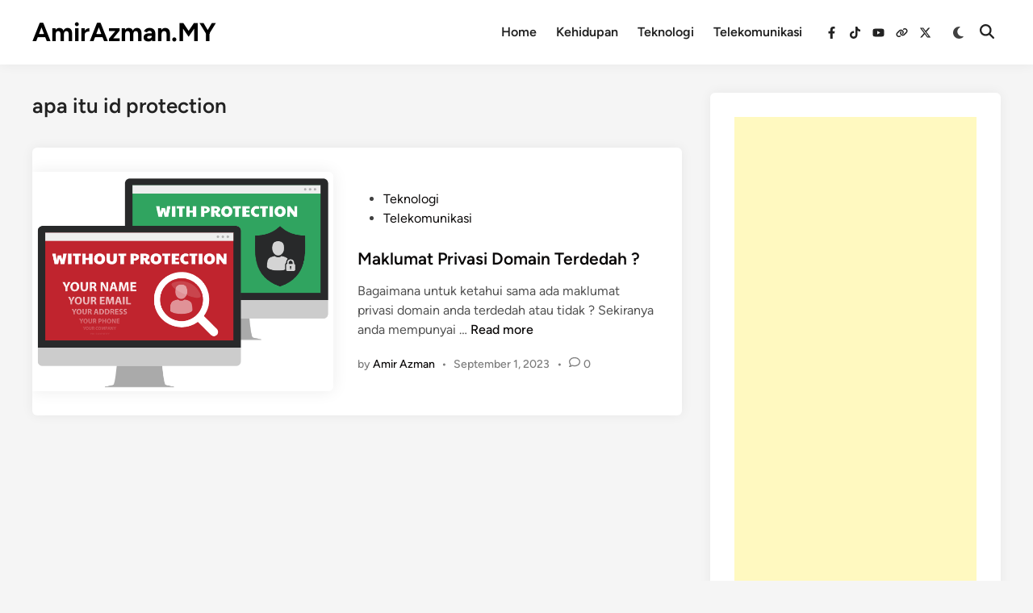

--- FILE ---
content_type: text/html; charset=utf-8
request_url: https://www.google.com/recaptcha/api2/aframe
body_size: 257
content:
<!DOCTYPE HTML><html><head><meta http-equiv="content-type" content="text/html; charset=UTF-8"></head><body><script nonce="hp9YseU1fULJE6Dr3SGhlw">/** Anti-fraud and anti-abuse applications only. See google.com/recaptcha */ try{var clients={'sodar':'https://pagead2.googlesyndication.com/pagead/sodar?'};window.addEventListener("message",function(a){try{if(a.source===window.parent){var b=JSON.parse(a.data);var c=clients[b['id']];if(c){var d=document.createElement('img');d.src=c+b['params']+'&rc='+(localStorage.getItem("rc::a")?sessionStorage.getItem("rc::b"):"");window.document.body.appendChild(d);sessionStorage.setItem("rc::e",parseInt(sessionStorage.getItem("rc::e")||0)+1);localStorage.setItem("rc::h",'1769369141051');}}}catch(b){}});window.parent.postMessage("_grecaptcha_ready", "*");}catch(b){}</script></body></html>